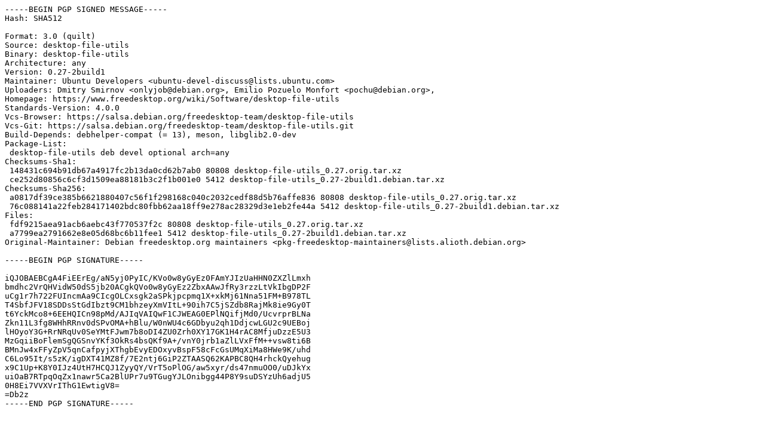

--- FILE ---
content_type: text/prs.lines.tag
request_url: http://us.archive.ubuntu.com/ubuntu/pool/main/d/desktop-file-utils/desktop-file-utils_0.27-2build1.dsc
body_size: 2277
content:
-----BEGIN PGP SIGNED MESSAGE-----
Hash: SHA512

Format: 3.0 (quilt)
Source: desktop-file-utils
Binary: desktop-file-utils
Architecture: any
Version: 0.27-2build1
Maintainer: Ubuntu Developers <ubuntu-devel-discuss@lists.ubuntu.com>
Uploaders: Dmitry Smirnov <onlyjob@debian.org>, Emilio Pozuelo Monfort <pochu@debian.org>,
Homepage: https://www.freedesktop.org/wiki/Software/desktop-file-utils
Standards-Version: 4.0.0
Vcs-Browser: https://salsa.debian.org/freedesktop-team/desktop-file-utils
Vcs-Git: https://salsa.debian.org/freedesktop-team/desktop-file-utils.git
Build-Depends: debhelper-compat (= 13), meson, libglib2.0-dev
Package-List:
 desktop-file-utils deb devel optional arch=any
Checksums-Sha1:
 148431c694b91db67a4917fc2b13da0cd62b7ab0 80808 desktop-file-utils_0.27.orig.tar.xz
 ce252d80856c6cf3d1509ea88181b3c2f1b001e0 5412 desktop-file-utils_0.27-2build1.debian.tar.xz
Checksums-Sha256:
 a0817df39ce385b6621880407c56f1f298168c040c2032cedf88d5b76affe836 80808 desktop-file-utils_0.27.orig.tar.xz
 76c088141a22feb284171402bdc80fbb62aa18ff9e278ac28329d3e1eb2fe44a 5412 desktop-file-utils_0.27-2build1.debian.tar.xz
Files:
 fdf9215aea91acb6aebc43f770537f2c 80808 desktop-file-utils_0.27.orig.tar.xz
 a7799ea2791662e8e05d68bc6b11fee1 5412 desktop-file-utils_0.27-2build1.debian.tar.xz
Original-Maintainer: Debian freedesktop.org maintainers <pkg-freedesktop-maintainers@lists.alioth.debian.org>

-----BEGIN PGP SIGNATURE-----

iQJOBAEBCgA4FiEErEg/aN5yj0PyIC/KVo0w8yGyEz0FAmYJIzUaHHN0ZXZlLmxh
bmdhc2VrQHVidW50dS5jb20ACgkQVo0w8yGyEz2ZbxAAwJfRy3rzzLtVkIbgDP2F
uCg1r7h722FUIncmAa9CIcgOLCxsgk2aSPkjpcpmq1X+xkMj61Nna51FM+B978TL
T4SbfJFV18SDDsStGdIbzt9CM1bhzeyXmVItL+90ih7C5jSZdb8RajMk8ie9Gy0T
t6YckMco8+6EEHQICn98pMd/AJIqVAIQwF1CJWEAG0EPlNQifjMd0/UcvrprBLNa
Zkn11L3fg8WHhRRnv0dSPvOMA+hBlu/W0nWU4c6GDbyu2qh1DdjcwLGU2c9UEBoj
lHOyoY3G+RrNRqUv0SeYMtFJwm7b8oDI4ZU0Zrh0XY17GK1H4rAC8MfjuDzzE5U3
MzGqiiBoFlemSgQGSnvYKf3OkRs4bsQKf9A+/vnY0jrb1aZlLVxFfM++vsw8ti6B
BMnJw4xFFyZpV5qnCafpyjXThgbEvyEDOxyvBspF58cFcGsUMqXiMa8HWe9K/uhd
C6Lo95It/s5zK/igDXT41MZ8f/7E2ntj6GiP2ZTAASQ62KAPBC8QH4rhckQyehug
x9C1Up+K8Y0IJz4UtH7HCQJ1ZyyQY/VrT5oPlOG/aw5xyr/ds47nmuOO0/uDJkYx
uiOaB7RTpqOqZx1nawr5Ca2BlUPr7u9TGugYJLOnibgg44P8Y9suDSYzUh6adjU5
0H8Ei7VVXVrIThG1EwtigV8=
=Db2z
-----END PGP SIGNATURE-----
